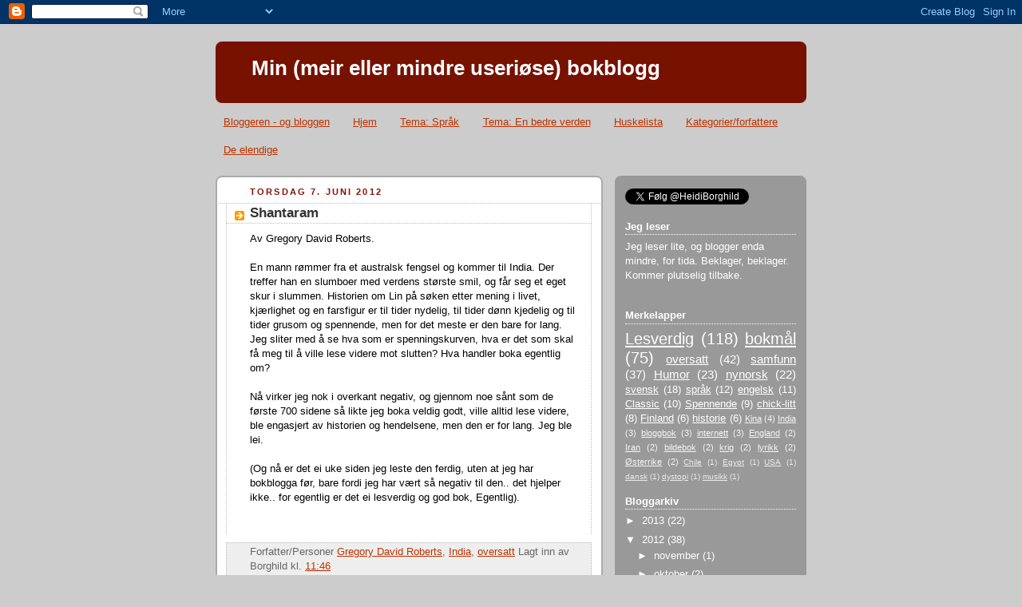

--- FILE ---
content_type: text/html; charset=UTF-8
request_url: http://borghildsbokblogg.blogspot.com/b/stats?style=BLACK_TRANSPARENT&timeRange=LAST_MONTH&token=APq4FmDsNh35W6eqnatH9OPxcS3M5cgUHIE9OFOG986fNLeOWTD47cOd_iEd_rJzxG4V0fIKwadC9lLV_XT_PfzkAHqn2-qP8g
body_size: 246
content:
{"total":279,"sparklineOptions":{"backgroundColor":{"fillOpacity":0.1,"fill":"#000000"},"series":[{"areaOpacity":0.3,"color":"#202020"}]},"sparklineData":[[0,32],[1,27],[2,11],[3,1],[4,0],[5,1],[6,10],[7,4],[8,4],[9,0],[10,0],[11,0],[12,0],[13,0],[14,0],[15,0],[16,1],[17,2],[18,8],[19,91],[20,24],[21,42],[22,16],[23,7],[24,13],[25,1],[26,2],[27,6],[28,2],[29,3]],"nextTickMs":1800000}